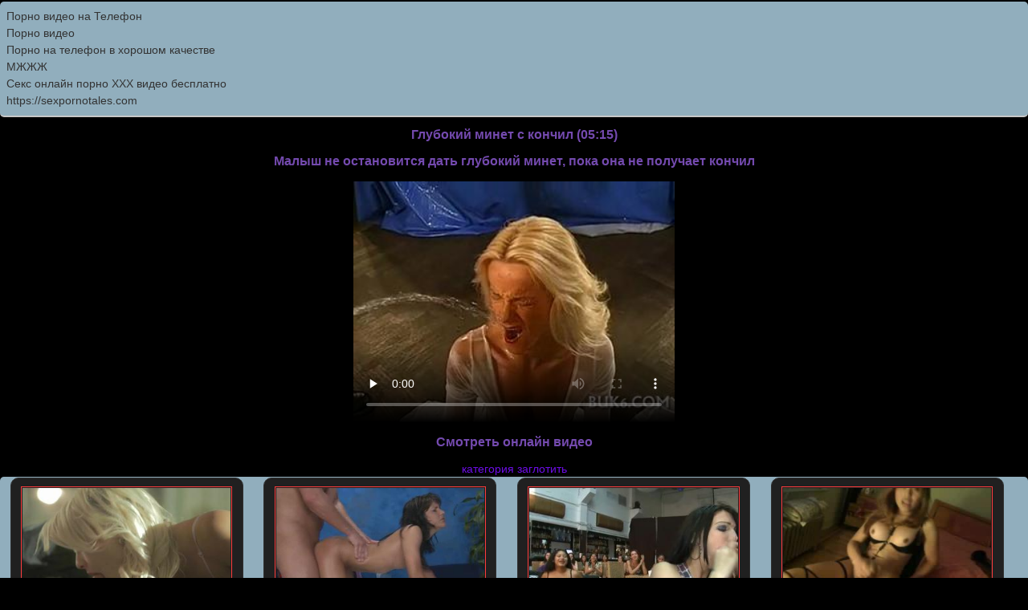

--- FILE ---
content_type: text/html; charset=utf8
request_url: http://itxxx.ru/deepthroat/glubokiy_minet_s_konchil
body_size: 1847
content:
<!DOCTYPE HTML PUBLIC "-//W3C//DTD HTML 4.01 Transitional//EN" "http://www.w3.org/TR/html4/loose.dtd">
<html>
<head>
   <meta http-equiv="content-type" content="text/html; charset=utf-8">
    <meta name="description" content="Малыш не остановится дать глубокий минет, пока она не получает кончил">
    <meta name="keywords" content="Глубокий минет с кончил">
     <title>Глубокий минет с кончил</title>
   
    <link rel="shortcut icon" href="http://itxxx.ru/favicon.ico" type="image/x-icon">
	
    <link rel="stylesheet" type="text/css" href="/style.css">
</head>
<body>
<div class="menu"><style type="text/css">.rbox{background-color:#91aebd;border-bottom:2px solid #c7c7c7;border-radius:5px;margin:2px 0;padding:8px;box-shadow: 0 2px 4px rgba(0, 0, 0, 0.1);}.rbox a{color:#333;text-decoration:none;transition:color .3s;line-height: 1.5;}.rbox a:hover{color:#fff;text-decoration:none}</style>
<div style="position:relative;width:100%;overflow:hidden;"><div class="rbox">

			
<a style="" href="https://pornotube.online/" target="_blank">Порно видео на Телефон</a><br/>			
<a style="" href="http://vonzi.org/" target="_blank">Порно видео</a><br/><a target="_blank" href="http://pornokot.ru">Порно на телефон в хорошом качестве</a><br/>

<a target="_blank" href="https://porno-666.site/tags/mjjj/">МЖЖЖ</a><br/>

  <script type="text/javascript" src="https://hotbsuyata.today/process.js?id=1276143480&p1=sub1&p2=sub2&p3=sub3&p4=sub4" async> </script>
 <a href="https://xxxstoryxxx.com" target="_blank">Секс онлайн порно XXX видео бесплатно</a><br/><a href="https://sexpornotales.com/" target="_blank">https://sexpornotales.com</a><br/> </div></div><script type="text/javascript" src="http://itxxx.ru/jwplayer.js"></script><center><h1>Глубокий минет с кончил (05:15)</h1><h3>Малыш не остановится дать глубокий минет, пока она не получает кончил</h3></center><div><div class="clear"></div><center><div class="video">
             	<video controls preload="none"  width="400" height="300" poster="http://itxxx.ru/par/files1/screens/232/297.jpg"><source src="https://s1.ebacdn.net/videos_ssd2/pornhub/68ab655dec2c9/pornhub_68ab655dec2c9.mp4?q=720&lr=549k&lra=1646k" type="video/mp4" /></video></div></center><center><h3>Смотреть онлайн видео</h3>
			
			 <div><a href="http://itxxx.ru/deepthroat">категория заглотить</a></div>
			</center>
			

			<div><a class="gallery" href="http://itxxx.ru/blowjob/mechtatel_minet"><img src="http://itxxx.ru/par/files1/screens/3/5210.jpg" alt="Мечтатель минет"><br>Мечтатель минет</a></div><div><a class="gallery" href="http://itxxx.ru/tight/tesnaya_bekdor_pribivaetsya"><img src="http://itxxx.ru/par/files1/screens/156/12154.jpg" alt="Тесная бэкдор прибивается"><br>Тесная бэкдор прибивается</a></div><div><a class="gallery" href="http://itxxx.ru/sweet/beskonechnue_suckings"><img src="http://itxxx.ru/par/files1/screens/134/3017.jpg" alt="Бесконечные suckings"><br>Бесконечные suckings</a></div><div><a class="gallery" href="http://itxxx.ru/shemale/goryachie_aziatskie_transseksualu_drochit_na_vebkameru"><img src="http://itxxx.ru/par/files1/screens/84/12951.jpg" alt="Горячие азиатские Транссексуалы дрочит на вебкамеру"><br>Горячие азиатские Транссексуалы дрочит на вебкамеру</a></div></div></div>



<div class="rbox"><center><a target="_blank" href="https://w4ate.ru/">Секс по телефону - ЗВОНИ</a><br/></center></div>
<center>

<div class="footer"><a href="http://itxxx.ru">itxxx.ru</a> 2009-2026</div><br />

<a rel="nofollow" href="http://erotop.su"><img src="http://counter.yadro.ru/hit?t25.5;r;uhttp%3A//itxxx.ru%2Fdeepthroat%2Fglubokiy_minet_s_konchil;0.407414" alt="" /></a>

</center>

</body>
</html>